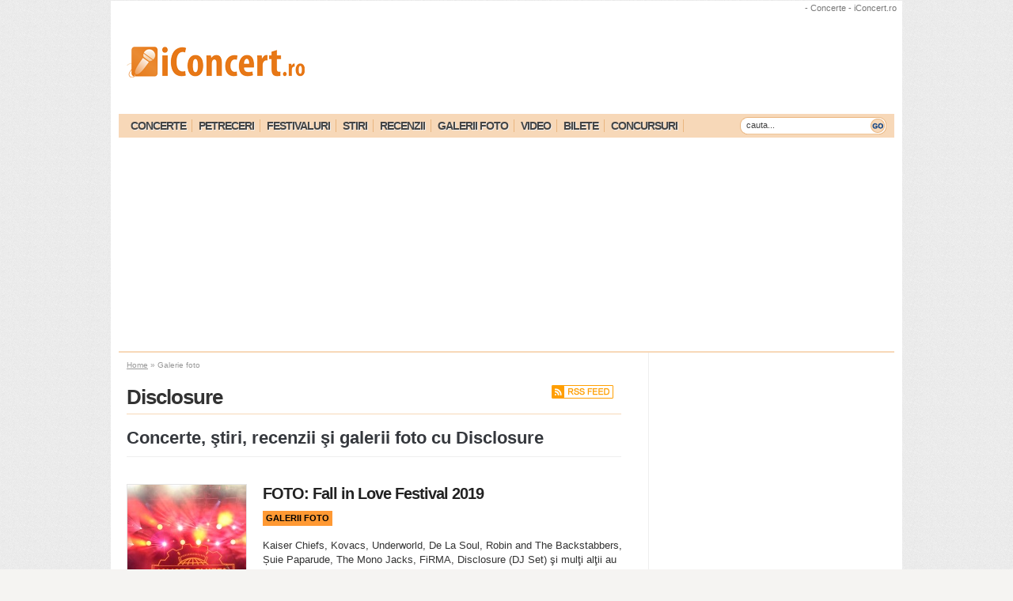

--- FILE ---
content_type: text/html; charset=UTF-8
request_url: https://www.iconcert.ro/artist/disclosure
body_size: 16628
content:
<!DOCTYPE html PUBLIC "-//W3C//DTD XHTML 1.0 Transitional//EN"
"http://www.w3.org/TR/xhtml1/DTD/xhtml1-transitional.dtd">
<html xmlns="http://www.w3.org/1999/xhtml"
xmlns:og="http://ogp.me/ns#"
xmlns:fb="http://www.facebook.com/2008/fbml"
dir="ltr" lang="ro">
<head profile="http://gmpg.org/xfn/11"><meta http-equiv="Content-Type" content="text/html; charset=utf-8">
<title>- Concerte - iConcert.ro</title>
<meta http-equiv="pragma" content="no-cache" />
<meta http-equiv="cache-control" content="no-cache" />
<meta name="verification" content="f763ce7018b196cc5b1eb7c86f91b376" />
<meta name="google-site-verification" content="h3RYg1yjpBPqq-1LYZzGuElG6_A6r3vu01lg4SiKuIA" />
<meta property="fb:admins" content="80849003747"/>
<meta property="fb:app_id" content="159486870784435"/>
<meta name='profitshareid' content='b7a11049fb667c70d79e687abd6e649e' />
<meta property="fb:pages" content="80849003747" />
<link rel="alternate" type="application/rss+xml" title="RSS 2.0" href="https://www.iconcert.ro/feed" />
<link rel="alternate" type="text/xml" title="RSS .92" href="https://www.iconcert.ro/feed/rss" />
<link rel="alternate" type="application/atom+xml" title="Atom 0.3" href="https://www.iconcert.ro/feed/atom" />
<!--<link rel="icon" type="image/x-icon" href="https://www.iconcert.ro/wp-content/themes/iconcert/favicon.ico" />-->
<link rel="pingback" href="https://www.iconcert.ro/xmlrpc.php" />
<!-- <link rel="stylesheet" type="text/css" href="https://www.iconcert.ro/wp-content/themes/iconcert/style.css" /> -->
<link rel="stylesheet" type="text/css" href="//www.iconcert.ro/wp-content/cache/wpfc-minified/3089166x/6l1pg.css" media="all"/>
<link rel="stylesheet" href="https://maxcdn.bootstrapcdn.com/font-awesome/4.5.0/css/font-awesome.min.css">
<meta name='robots' content='index, follow, max-image-preview:large, max-snippet:-1, max-video-preview:-1' />
<!-- Google tag (gtag.js) consent mode dataLayer added by Site Kit -->
<script type="71848cf528c012ce66741552-text/javascript" id="google_gtagjs-js-consent-mode-data-layer">
/* <![CDATA[ */
window.dataLayer = window.dataLayer || [];function gtag(){dataLayer.push(arguments);}
gtag('consent', 'default', {"ad_personalization":"denied","ad_storage":"denied","ad_user_data":"denied","analytics_storage":"denied","functionality_storage":"denied","security_storage":"denied","personalization_storage":"denied","region":["AT","BE","BG","CH","CY","CZ","DE","DK","EE","ES","FI","FR","GB","GR","HR","HU","IE","IS","IT","LI","LT","LU","LV","MT","NL","NO","PL","PT","RO","SE","SI","SK"],"wait_for_update":500});
window._googlesitekitConsentCategoryMap = {"statistics":["analytics_storage"],"marketing":["ad_storage","ad_user_data","ad_personalization"],"functional":["functionality_storage","security_storage"],"preferences":["personalization_storage"]};
window._googlesitekitConsents = {"ad_personalization":"denied","ad_storage":"denied","ad_user_data":"denied","analytics_storage":"denied","functionality_storage":"denied","security_storage":"denied","personalization_storage":"denied","region":["AT","BE","BG","CH","CY","CZ","DE","DK","EE","ES","FI","FR","GB","GR","HR","HU","IE","IS","IT","LI","LT","LU","LV","MT","NL","NO","PL","PT","RO","SE","SI","SK"],"wait_for_update":500};
/* ]]> */
</script>
<!-- End Google tag (gtag.js) consent mode dataLayer added by Site Kit -->
<!-- This site is optimized with the Yoast SEO plugin v26.7 - https://yoast.com/wordpress/plugins/seo/ -->
<meta name="description" content="Concerte , bilete, recenzie si poze , agenda si program concerte , afla unde canta ." />
<link rel="canonical" href="https://www.iconcert.ro/artist/disclosure" />
<meta property="og:locale" content="ro_RO" />
<meta property="og:type" content="article" />
<meta property="og:title" content="- Concerte" />
<meta property="og:description" content="Concerte , bilete, recenzie si poze , agenda si program concerte , afla unde canta ." />
<meta property="og:url" content="https://www.iconcert.ro/artist/disclosure" />
<meta property="og:site_name" content="iConcert.ro" />
<meta property="og:image" content="https://static.iconcert.ro/2018/01/header-iconcert.jpg" />
<meta property="og:image:width" content="851" />
<meta property="og:image:height" content="315" />
<meta property="og:image:type" content="image/jpeg" />
<meta name="twitter:card" content="summary_large_image" />
<meta name="twitter:site" content="@iconcert" />
<script type="application/ld+json" class="yoast-schema-graph">{"@context":"https://schema.org","@graph":[{"@type":"CollectionPage","@id":"https://www.iconcert.ro/artist/disclosure","url":"https://www.iconcert.ro/artist/disclosure","name":"- Concerte","isPartOf":{"@id":"https://www.iconcert.ro/#website"},"primaryImageOfPage":{"@id":"https://www.iconcert.ro/artist/disclosure#primaryimage"},"image":{"@id":"https://www.iconcert.ro/artist/disclosure#primaryimage"},"thumbnailUrl":"https://static.iconcert.ro/2019/09/Kaiser-Chiefs-Fall-in-Love-2019-14-1.jpg","description":"Concerte , bilete, recenzie si poze , agenda si program concerte , afla unde canta .","breadcrumb":{"@id":"https://www.iconcert.ro/artist/disclosure#breadcrumb"},"inLanguage":"ro-RO"},{"@type":"ImageObject","inLanguage":"ro-RO","@id":"https://www.iconcert.ro/artist/disclosure#primaryimage","url":"https://static.iconcert.ro/2019/09/Kaiser-Chiefs-Fall-in-Love-2019-14-1.jpg","contentUrl":"https://static.iconcert.ro/2019/09/Kaiser-Chiefs-Fall-in-Love-2019-14-1.jpg","width":1500,"height":1000,"caption":"Galeria foto de la Fall in Love Festival 2019"},{"@type":"BreadcrumbList","@id":"https://www.iconcert.ro/artist/disclosure#breadcrumb","itemListElement":[{"@type":"ListItem","position":1,"name":"Home","item":"https://www.iconcert.ro/"},{"@type":"ListItem","position":2,"name":"Disclosure"}]},{"@type":"WebSite","@id":"https://www.iconcert.ro/#website","url":"https://www.iconcert.ro/","name":"iConcert.ro","description":"Toate concertele din Romania!","potentialAction":[{"@type":"SearchAction","target":{"@type":"EntryPoint","urlTemplate":"https://www.iconcert.ro/?s={search_term_string}"},"query-input":{"@type":"PropertyValueSpecification","valueRequired":true,"valueName":"search_term_string"}}],"inLanguage":"ro-RO"}]}</script>
<!-- / Yoast SEO plugin. -->
<link rel='dns-prefetch' href='//www.googletagmanager.com' />
<link rel="alternate" type="application/rss+xml" title="iConcert.ro &raquo; Flux Disclosure Artisti" href="https://www.iconcert.ro/artist/disclosure/feed" />
<style id='wp-img-auto-sizes-contain-inline-css' type='text/css'>
img:is([sizes=auto i],[sizes^="auto," i]){contain-intrinsic-size:3000px 1500px}
/*# sourceURL=wp-img-auto-sizes-contain-inline-css */
</style>
<!-- <link rel='stylesheet' id='wp-block-library-css' href='https://www.iconcert.ro/wp-includes/css/dist/block-library/style.min.css?ver=6.9' type='text/css' media='all' /> -->
<link rel="stylesheet" type="text/css" href="//www.iconcert.ro/wp-content/cache/wpfc-minified/qw2oikmk/6l1pg.css" media="all"/>
<style id='global-styles-inline-css' type='text/css'>
:root{--wp--preset--aspect-ratio--square: 1;--wp--preset--aspect-ratio--4-3: 4/3;--wp--preset--aspect-ratio--3-4: 3/4;--wp--preset--aspect-ratio--3-2: 3/2;--wp--preset--aspect-ratio--2-3: 2/3;--wp--preset--aspect-ratio--16-9: 16/9;--wp--preset--aspect-ratio--9-16: 9/16;--wp--preset--color--black: #000000;--wp--preset--color--cyan-bluish-gray: #abb8c3;--wp--preset--color--white: #ffffff;--wp--preset--color--pale-pink: #f78da7;--wp--preset--color--vivid-red: #cf2e2e;--wp--preset--color--luminous-vivid-orange: #ff6900;--wp--preset--color--luminous-vivid-amber: #fcb900;--wp--preset--color--light-green-cyan: #7bdcb5;--wp--preset--color--vivid-green-cyan: #00d084;--wp--preset--color--pale-cyan-blue: #8ed1fc;--wp--preset--color--vivid-cyan-blue: #0693e3;--wp--preset--color--vivid-purple: #9b51e0;--wp--preset--gradient--vivid-cyan-blue-to-vivid-purple: linear-gradient(135deg,rgb(6,147,227) 0%,rgb(155,81,224) 100%);--wp--preset--gradient--light-green-cyan-to-vivid-green-cyan: linear-gradient(135deg,rgb(122,220,180) 0%,rgb(0,208,130) 100%);--wp--preset--gradient--luminous-vivid-amber-to-luminous-vivid-orange: linear-gradient(135deg,rgb(252,185,0) 0%,rgb(255,105,0) 100%);--wp--preset--gradient--luminous-vivid-orange-to-vivid-red: linear-gradient(135deg,rgb(255,105,0) 0%,rgb(207,46,46) 100%);--wp--preset--gradient--very-light-gray-to-cyan-bluish-gray: linear-gradient(135deg,rgb(238,238,238) 0%,rgb(169,184,195) 100%);--wp--preset--gradient--cool-to-warm-spectrum: linear-gradient(135deg,rgb(74,234,220) 0%,rgb(151,120,209) 20%,rgb(207,42,186) 40%,rgb(238,44,130) 60%,rgb(251,105,98) 80%,rgb(254,248,76) 100%);--wp--preset--gradient--blush-light-purple: linear-gradient(135deg,rgb(255,206,236) 0%,rgb(152,150,240) 100%);--wp--preset--gradient--blush-bordeaux: linear-gradient(135deg,rgb(254,205,165) 0%,rgb(254,45,45) 50%,rgb(107,0,62) 100%);--wp--preset--gradient--luminous-dusk: linear-gradient(135deg,rgb(255,203,112) 0%,rgb(199,81,192) 50%,rgb(65,88,208) 100%);--wp--preset--gradient--pale-ocean: linear-gradient(135deg,rgb(255,245,203) 0%,rgb(182,227,212) 50%,rgb(51,167,181) 100%);--wp--preset--gradient--electric-grass: linear-gradient(135deg,rgb(202,248,128) 0%,rgb(113,206,126) 100%);--wp--preset--gradient--midnight: linear-gradient(135deg,rgb(2,3,129) 0%,rgb(40,116,252) 100%);--wp--preset--font-size--small: 13px;--wp--preset--font-size--medium: 20px;--wp--preset--font-size--large: 36px;--wp--preset--font-size--x-large: 42px;--wp--preset--spacing--20: 0.44rem;--wp--preset--spacing--30: 0.67rem;--wp--preset--spacing--40: 1rem;--wp--preset--spacing--50: 1.5rem;--wp--preset--spacing--60: 2.25rem;--wp--preset--spacing--70: 3.38rem;--wp--preset--spacing--80: 5.06rem;--wp--preset--shadow--natural: 6px 6px 9px rgba(0, 0, 0, 0.2);--wp--preset--shadow--deep: 12px 12px 50px rgba(0, 0, 0, 0.4);--wp--preset--shadow--sharp: 6px 6px 0px rgba(0, 0, 0, 0.2);--wp--preset--shadow--outlined: 6px 6px 0px -3px rgb(255, 255, 255), 6px 6px rgb(0, 0, 0);--wp--preset--shadow--crisp: 6px 6px 0px rgb(0, 0, 0);}:where(.is-layout-flex){gap: 0.5em;}:where(.is-layout-grid){gap: 0.5em;}body .is-layout-flex{display: flex;}.is-layout-flex{flex-wrap: wrap;align-items: center;}.is-layout-flex > :is(*, div){margin: 0;}body .is-layout-grid{display: grid;}.is-layout-grid > :is(*, div){margin: 0;}:where(.wp-block-columns.is-layout-flex){gap: 2em;}:where(.wp-block-columns.is-layout-grid){gap: 2em;}:where(.wp-block-post-template.is-layout-flex){gap: 1.25em;}:where(.wp-block-post-template.is-layout-grid){gap: 1.25em;}.has-black-color{color: var(--wp--preset--color--black) !important;}.has-cyan-bluish-gray-color{color: var(--wp--preset--color--cyan-bluish-gray) !important;}.has-white-color{color: var(--wp--preset--color--white) !important;}.has-pale-pink-color{color: var(--wp--preset--color--pale-pink) !important;}.has-vivid-red-color{color: var(--wp--preset--color--vivid-red) !important;}.has-luminous-vivid-orange-color{color: var(--wp--preset--color--luminous-vivid-orange) !important;}.has-luminous-vivid-amber-color{color: var(--wp--preset--color--luminous-vivid-amber) !important;}.has-light-green-cyan-color{color: var(--wp--preset--color--light-green-cyan) !important;}.has-vivid-green-cyan-color{color: var(--wp--preset--color--vivid-green-cyan) !important;}.has-pale-cyan-blue-color{color: var(--wp--preset--color--pale-cyan-blue) !important;}.has-vivid-cyan-blue-color{color: var(--wp--preset--color--vivid-cyan-blue) !important;}.has-vivid-purple-color{color: var(--wp--preset--color--vivid-purple) !important;}.has-black-background-color{background-color: var(--wp--preset--color--black) !important;}.has-cyan-bluish-gray-background-color{background-color: var(--wp--preset--color--cyan-bluish-gray) !important;}.has-white-background-color{background-color: var(--wp--preset--color--white) !important;}.has-pale-pink-background-color{background-color: var(--wp--preset--color--pale-pink) !important;}.has-vivid-red-background-color{background-color: var(--wp--preset--color--vivid-red) !important;}.has-luminous-vivid-orange-background-color{background-color: var(--wp--preset--color--luminous-vivid-orange) !important;}.has-luminous-vivid-amber-background-color{background-color: var(--wp--preset--color--luminous-vivid-amber) !important;}.has-light-green-cyan-background-color{background-color: var(--wp--preset--color--light-green-cyan) !important;}.has-vivid-green-cyan-background-color{background-color: var(--wp--preset--color--vivid-green-cyan) !important;}.has-pale-cyan-blue-background-color{background-color: var(--wp--preset--color--pale-cyan-blue) !important;}.has-vivid-cyan-blue-background-color{background-color: var(--wp--preset--color--vivid-cyan-blue) !important;}.has-vivid-purple-background-color{background-color: var(--wp--preset--color--vivid-purple) !important;}.has-black-border-color{border-color: var(--wp--preset--color--black) !important;}.has-cyan-bluish-gray-border-color{border-color: var(--wp--preset--color--cyan-bluish-gray) !important;}.has-white-border-color{border-color: var(--wp--preset--color--white) !important;}.has-pale-pink-border-color{border-color: var(--wp--preset--color--pale-pink) !important;}.has-vivid-red-border-color{border-color: var(--wp--preset--color--vivid-red) !important;}.has-luminous-vivid-orange-border-color{border-color: var(--wp--preset--color--luminous-vivid-orange) !important;}.has-luminous-vivid-amber-border-color{border-color: var(--wp--preset--color--luminous-vivid-amber) !important;}.has-light-green-cyan-border-color{border-color: var(--wp--preset--color--light-green-cyan) !important;}.has-vivid-green-cyan-border-color{border-color: var(--wp--preset--color--vivid-green-cyan) !important;}.has-pale-cyan-blue-border-color{border-color: var(--wp--preset--color--pale-cyan-blue) !important;}.has-vivid-cyan-blue-border-color{border-color: var(--wp--preset--color--vivid-cyan-blue) !important;}.has-vivid-purple-border-color{border-color: var(--wp--preset--color--vivid-purple) !important;}.has-vivid-cyan-blue-to-vivid-purple-gradient-background{background: var(--wp--preset--gradient--vivid-cyan-blue-to-vivid-purple) !important;}.has-light-green-cyan-to-vivid-green-cyan-gradient-background{background: var(--wp--preset--gradient--light-green-cyan-to-vivid-green-cyan) !important;}.has-luminous-vivid-amber-to-luminous-vivid-orange-gradient-background{background: var(--wp--preset--gradient--luminous-vivid-amber-to-luminous-vivid-orange) !important;}.has-luminous-vivid-orange-to-vivid-red-gradient-background{background: var(--wp--preset--gradient--luminous-vivid-orange-to-vivid-red) !important;}.has-very-light-gray-to-cyan-bluish-gray-gradient-background{background: var(--wp--preset--gradient--very-light-gray-to-cyan-bluish-gray) !important;}.has-cool-to-warm-spectrum-gradient-background{background: var(--wp--preset--gradient--cool-to-warm-spectrum) !important;}.has-blush-light-purple-gradient-background{background: var(--wp--preset--gradient--blush-light-purple) !important;}.has-blush-bordeaux-gradient-background{background: var(--wp--preset--gradient--blush-bordeaux) !important;}.has-luminous-dusk-gradient-background{background: var(--wp--preset--gradient--luminous-dusk) !important;}.has-pale-ocean-gradient-background{background: var(--wp--preset--gradient--pale-ocean) !important;}.has-electric-grass-gradient-background{background: var(--wp--preset--gradient--electric-grass) !important;}.has-midnight-gradient-background{background: var(--wp--preset--gradient--midnight) !important;}.has-small-font-size{font-size: var(--wp--preset--font-size--small) !important;}.has-medium-font-size{font-size: var(--wp--preset--font-size--medium) !important;}.has-large-font-size{font-size: var(--wp--preset--font-size--large) !important;}.has-x-large-font-size{font-size: var(--wp--preset--font-size--x-large) !important;}
/*# sourceURL=global-styles-inline-css */
</style>
<style id='classic-theme-styles-inline-css' type='text/css'>
/*! This file is auto-generated */
.wp-block-button__link{color:#fff;background-color:#32373c;border-radius:9999px;box-shadow:none;text-decoration:none;padding:calc(.667em + 2px) calc(1.333em + 2px);font-size:1.125em}.wp-block-file__button{background:#32373c;color:#fff;text-decoration:none}
/*# sourceURL=/wp-includes/css/classic-themes.min.css */
</style>
<!-- <link rel='stylesheet' id='photoswipe-lib-css' href='https://www.iconcert.ro/wp-content/plugins/photo-swipe/lib/photoswipe.css?ver=4.1.1.1' type='text/css' media='all' /> -->
<!-- <link rel='stylesheet' id='photoswipe-default-skin-css' href='https://www.iconcert.ro/wp-content/plugins/photo-swipe/lib/default-skin/default-skin.css?ver=4.1.1.1' type='text/css' media='all' /> -->
<!-- <link rel='stylesheet' id='surl-lasso-lite-css' href='https://www.iconcert.ro/wp-content/plugins/simple-urls/admin/assets/css/lasso-lite.css?ver=1768392919' type='text/css' media='all' /> -->
<link rel="stylesheet" type="text/css" href="//www.iconcert.ro/wp-content/cache/wpfc-minified/m91idaix/6l1pg.css" media="all"/>
<script src='//www.iconcert.ro/wp-content/cache/wpfc-minified/lywibzqc/6l1pg.js' type="71848cf528c012ce66741552-text/javascript"></script>
<!-- <script type="text/javascript" src="https://www.iconcert.ro/wp-content/plugins/photo-swipe/lib/photoswipe.min.js?ver=4.1.1.1" id="photoswipe-lib-js"></script> -->
<!-- <script type="text/javascript" src="https://www.iconcert.ro/wp-content/plugins/photo-swipe/lib/photoswipe-ui-default.min.js?ver=4.1.1.1" id="photoswipe-ui-default-js"></script> -->
<!-- <script type="text/javascript" src="https://www.iconcert.ro/wp-includes/js/jquery/jquery.min.js?ver=3.7.1" id="jquery-core-js"></script> -->
<!-- <script type="text/javascript" src="https://www.iconcert.ro/wp-includes/js/jquery/jquery-migrate.min.js?ver=3.4.1" id="jquery-migrate-js"></script> -->
<!-- <script type="text/javascript" src="https://www.iconcert.ro/wp-content/plugins/photo-swipe/js/photoswipe.js?ver=4.1.1.1" id="photoswipe-js"></script> -->
<!-- <script type="text/javascript" src="https://www.iconcert.ro/wp-content/plugins/related-posts-thumbnails/assets/js/front.min.js?ver=4.3.1" id="rpt_front_style-js"></script> -->
<!-- <script type="text/javascript" src="https://www.iconcert.ro/wp-content/plugins/related-posts-thumbnails/assets/js/lazy-load.js?ver=4.3.1" id="rpt-lazy-load-js"></script> -->
<!-- Google tag (gtag.js) snippet added by Site Kit -->
<!-- Google Analytics snippet added by Site Kit -->
<script type="71848cf528c012ce66741552-text/javascript" src="https://www.googletagmanager.com/gtag/js?id=GT-K46PL89" id="google_gtagjs-js" async></script>
<script type="71848cf528c012ce66741552-text/javascript" id="google_gtagjs-js-after">
/* <![CDATA[ */
window.dataLayer = window.dataLayer || [];function gtag(){dataLayer.push(arguments);}
gtag("set","linker",{"domains":["www.iconcert.ro"]});
gtag("js", new Date());
gtag("set", "developer_id.dZTNiMT", true);
gtag("config", "GT-K46PL89");
//# sourceURL=google_gtagjs-js-after
/* ]]> */
</script>
<link rel="https://api.w.org/" href="https://www.iconcert.ro/wp-json/" /><link rel="EditURI" type="application/rsd+xml" title="RSD" href="https://www.iconcert.ro/xmlrpc.php?rsd" />
<meta name="generator" content="WordPress 6.9" />
<meta name="generator" content="Site Kit by Google 1.170.0" /><!-- InMobi Choice. Consent Manager Tag v3.0 (for TCF 2.2) -->
<script type="71848cf528c012ce66741552-text/javascript" async=true>
(function() {
var host = 'www.iconcert.ro';
var element = document.createElement('script');
var firstScript = document.getElementsByTagName('script')[0];
var url = 'https://cmp.inmobi.com'
.concat('/choice/', 'zyFYY-xMyfwB2', '/', host, '/choice.js?tag_version=V3');
var uspTries = 0;
var uspTriesLimit = 3;
element.async = true;
element.type = 'text/javascript';
element.src = url;
firstScript.parentNode.insertBefore(element, firstScript);
function makeStub() {
var TCF_LOCATOR_NAME = '__tcfapiLocator';
var queue = [];
var win = window;
var cmpFrame;
function addFrame() {
var doc = win.document;
var otherCMP = !!(win.frames[TCF_LOCATOR_NAME]);
if (!otherCMP) {
if (doc.body) {
var iframe = doc.createElement('iframe');
iframe.style.cssText = 'display:none';
iframe.name = TCF_LOCATOR_NAME;
doc.body.appendChild(iframe);
} else {
setTimeout(addFrame, 5);
}
}
return !otherCMP;
}
function tcfAPIHandler() {
var gdprApplies;
var args = arguments;
if (!args.length) {
return queue;
} else if (args[0] === 'setGdprApplies') {
if (
args.length > 3 &&
args[2] === 2 &&
typeof args[3] === 'boolean'
) {
gdprApplies = args[3];
if (typeof args[2] === 'function') {
args[2]('set', true);
}
}
} else if (args[0] === 'ping') {
var retr = {
gdprApplies: gdprApplies,
cmpLoaded: false,
cmpStatus: 'stub'
};
if (typeof args[2] === 'function') {
args[2](retr);
}
} else {
if(args[0] === 'init' && typeof args[3] === 'object') {
args[3] = Object.assign(args[3], { tag_version: 'V3' });
}
queue.push(args);
}
}
function postMessageEventHandler(event) {
var msgIsString = typeof event.data === 'string';
var json = {};
try {
if (msgIsString) {
json = JSON.parse(event.data);
} else {
json = event.data;
}
} catch (ignore) {}
var payload = json.__tcfapiCall;
if (payload) {
window.__tcfapi(
payload.command,
payload.version,
function(retValue, success) {
var returnMsg = {
__tcfapiReturn: {
returnValue: retValue,
success: success,
callId: payload.callId
}
};
if (msgIsString) {
returnMsg = JSON.stringify(returnMsg);
}
if (event && event.source && event.source.postMessage) {
event.source.postMessage(returnMsg, '*');
}
},
payload.parameter
);
}
}
while (win) {
try {
if (win.frames[TCF_LOCATOR_NAME]) {
cmpFrame = win;
break;
}
} catch (ignore) {}
if (win === window.top) {
break;
}
win = win.parent;
}
if (!cmpFrame) {
addFrame();
win.__tcfapi = tcfAPIHandler;
win.addEventListener('message', postMessageEventHandler, false);
}
};
makeStub();
var uspStubFunction = function() {
var arg = arguments;
if (typeof window.__uspapi !== uspStubFunction) {
setTimeout(function() {
if (typeof window.__uspapi !== 'undefined') {
window.__uspapi.apply(window.__uspapi, arg);
}
}, 500);
}
};
var checkIfUspIsReady = function() {
uspTries++;
if (window.__uspapi === uspStubFunction && uspTries < uspTriesLimit) {
console.warn('USP is not accessible');
} else {
clearInterval(uspInterval);
}
};
if (typeof window.__uspapi === 'undefined') {
window.__uspapi = uspStubFunction;
var uspInterval = setInterval(checkIfUspIsReady, 6000);
}
})();
</script>
<!-- End InMobi Choice. Consent Manager Tag v3.0 (for TCF 2.2) -->
<script data-ad-client="ca-pub-3523794032902193" async src="https://pagead2.googlesyndication.com/pagead/js/adsbygoogle.js" type="71848cf528c012ce66741552-text/javascript"></script>
<script async='async' src='https://www.googletagservices.com/tag/js/gpt.js' type="71848cf528c012ce66741552-text/javascript"></script>
<script type="71848cf528c012ce66741552-text/javascript">
var googletag = googletag || {};
googletag.cmd = googletag.cmd || [];
</script>
<script type="71848cf528c012ce66741552-text/javascript">
googletag.cmd.push(function() {
/*googletag.defineSlot('/2214211/iConcert_1000x120', [1000, 120], 'div-gpt-ad-1477314082840-0').addService(googletag.pubads());*/
/*googletag.defineSlot('/2214211/iConcert_120x600left', [120, 600], 'div-gpt-ad-1477314082840-1').addService(googletag.pubads());*/
/*googletag.defineSlot('/2214211/iConcert_120x600right', [120, 600], 'div-gpt-ad-1477314082840-2').addService(googletag.pubads());*/
/*googletag.defineSlot('/2214211/iConcert_125x125', [125, 125], 'div-gpt-ad-1477314082840-3').addService(googletag.pubads());*/
/*googletag.defineSlot('/2214211/iConcert_160x600', [160, 600], 'div-gpt-ad-1477314082840-4').addService(googletag.pubads());*/
googletag.defineSlot('/2214211/iConcert_1x1', [1, 1], 'div-gpt-ad-1477314082840-5').addService(googletag.pubads());
googletag.defineSlot('/2214211/iConcert_300x250', [300, 250], 'div-gpt-ad-1477314082840-6').addService(googletag.pubads());
googletag.defineSlot('/2214211/iConcert_300x250_2', [300, 250], 'div-gpt-ad-1477314082840-7').addService(googletag.pubads());
googletag.defineSlot('/2214211/iConcert_300x250_3', [300, 250], 'div-gpt-ad-1477314082840-8').addService(googletag.pubads());
googletag.defineSlot('/2214211/iConcert_300x250_mobile', [300, 250], 'div-gpt-ad-1477314082840-9').addService(googletag.pubads());
googletag.defineSlot('/2214211/iConcert_300x600', [300, 600], 'div-gpt-ad-1477314082840-10').addService(googletag.pubads());
/*googletag.defineSlot('/2214211/iConcert_468x60_center', [468, 60], 'div-gpt-ad-1477314082840-11').addService(googletag.pubads());
googletag.defineSlot('/2214211/iConcert_468x60_jos', [468, 60], 'div-gpt-ad-1477314082840-12').addService(googletag.pubads());
googletag.defineSlot('/2214211/iConcert_468x60_sus', [468, 60], 'div-gpt-ad-1477314082840-13').addService(googletag.pubads());*/
/*googletag.defineSlot('/2214211/iConcert_500x100', [500, 100], 'div-gpt-ad-1477314082840-14').addService(googletag.pubads());*/
/*googletag.defineSlot('/2214211/iConcert_728x90_jos', [728, 90], 'div-gpt-ad-1477314082840-15').addService(googletag.pubads());*/
googletag.defineSlot('/2214211/iConcert_728x90_top', [728, 90], 'div-gpt-ad-1477314082840-16').addService(googletag.pubads());
googletag.defineSlot('/2214211/iConcert_970x60', [970, 60], 'div-gpt-ad-1477314082840-17').addService(googletag.pubads());
/*googletag.defineSlot('/2214211/iConcert_980_200', [980, 200], 'div-gpt-ad-1477314082840-18').addService(googletag.pubads());*/
googletag.defineSlot('/2214211/iConcert_980x250', [980, 250], 'div-gpt-ad-1477314082840-19').addService(googletag.pubads());
googletag.defineSlot('/2214211/iConcert_980x250_jos', [980, 250], 'div-gpt-ad-1477314082840-20').addService(googletag.pubads());
// googletag.defineSlot('/2214211/iConcert_300_smart', [300, 400], 'div-gpt-ad-1512730956266-0').addService(googletag.pubads());
googletag.defineSlot('/2214211/iConcert_625x400_intext', [625, 400], 'div-gpt-ad-1533221515195-21').addService(googletag.pubads());
googletag.pubads().enableSingleRequest();
googletag.pubads().collapseEmptyDivs();
googletag.enableServices();
});
</script>
<!-- /2214211/iConcert_1x1 -->
<div id='div-gpt-ad-1477314082840-5'style='height:1px; width:1px;'>
<script type="71848cf528c012ce66741552-text/javascript">
googletag.cmd.push(function() { googletag.display('div-gpt-ad-1477314082840-5'); });
</script>
</div>
<script async src="//pagead2.googlesyndication.com/pagead/js/adsbygoogle.js" type="71848cf528c012ce66741552-text/javascript"></script>
<script type="71848cf528c012ce66741552-text/javascript">
(adsbygoogle = window.adsbygoogle || []).push({
google_ad_client: "ca-pub-4394210962312884",
enable_page_level_ads: true
});
</script><style>:root {
--lazy-loader-animation-duration: 300ms;
}
.lazyload {
display: block;
}
.lazyload,
.lazyloading {
opacity: 0;
}
.lazyloaded {
opacity: 1;
transition: opacity 300ms;
transition: opacity var(--lazy-loader-animation-duration);
}</style><noscript><style>.lazyload { display: none; } .lazyload[class*="lazy-loader-background-element-"] { display: block; opacity: 1; }</style></noscript>        <style>
#related_posts_thumbnails li {
border-right: 1px solid #FFFFFF;
background-color: #FFFFFF            }
#related_posts_thumbnails li:hover {
background-color: #EEEEEF;
}
.relpost_content {
font-size: 11px;
color: #333333;
}
.relpost-block-single {
background-color: #FFFFFF;
border-right: 1px solid #FFFFFF;
border-left: 1px solid #FFFFFF;
margin-right: -1px;
}
.relpost-block-single:hover {
background-color: #EEEEEF;
}
</style>
<style type="text/css">
:root{
--lasso-main: black !important;
--lasso-title: black !important;
--lasso-button: #22BAA0 !important;
--lasso-secondary-button: #22BAA0 !important;
--lasso-button-text: white !important;
--lasso-background: white !important;
--lasso-pros: #22BAA0 !important;
--lasso-cons: #E06470 !important;
}
</style>
<script type="71848cf528c012ce66741552-text/javascript">
// Notice how this gets configured before we load Font Awesome
window.FontAwesomeConfig = { autoReplaceSvg: false }
</script>
<meta name="tec-api-version" content="v1"><meta name="tec-api-origin" content="https://www.iconcert.ro"><link rel="alternate" href="https://www.iconcert.ro/wp-json/tribe/events/v1/" /><link rel="shortcut icon" type="image/x-icon" href="https://www.iconcert.ro/wp-content/themes/iconcert/images/favicon.ico" />
<!-- Google AdSense meta tags added by Site Kit -->
<meta name="google-adsense-platform-account" content="ca-host-pub-2644536267352236">
<meta name="google-adsense-platform-domain" content="sitekit.withgoogle.com">
<!-- End Google AdSense meta tags added by Site Kit -->
<!-- Google Tag Manager -->
<script type="71848cf528c012ce66741552-text/javascript">(function(w,d,s,l,i){w[l]=w[l]||[];w[l].push({'gtm.start':
new Date().getTime(),event:'gtm.js'});var f=d.getElementsByTagName(s)[0],
j=d.createElement(s),dl=l!='dataLayer'?'&l='+l:'';j.async=true;j.src=
'https://www.googletagmanager.com/gtm.js?id='+i+dl;f.parentNode.insertBefore(j,f);
})(window,document,'script','dataLayer','GTM-WK6JX2');</script>
<!-- End Google Tag Manager -->
<script type="71848cf528c012ce66741552-text/javascript"> window.google_analytics_uacct = "UA-564654-22"; </script>
<script type="71848cf528c012ce66741552-text/javascript" src="https://ajax.googleapis.com/ajax/libs/jquery/2.1.3/jquery.min.js"></script>
<script type="71848cf528c012ce66741552-text/javascript" src="https://ajax.googleapis.com/ajax/libs/jqueryui/1.8.2/jquery-ui.min.js"></script>
<script src='//www.iconcert.ro/wp-content/cache/wpfc-minified/m9lu5l9w/6l1pg.js' type="71848cf528c012ce66741552-text/javascript"></script>
<!-- <script type="text/javascript" src="https://www.iconcert.ro/wp-content/themes/iconcert/js/jquery.carouFredSel-5.6.4-packed.js"></script> -->
<script async src="//twpasol.com/c/iconcert.js" type="71848cf528c012ce66741552-text/javascript"></script>
<!-- <script>
document.body.onclick = function(e) {
if (e.target === document.body) {
window.open("http://core1.adunity.com/click?spgid=0&__x1ts=&uhad=[uhad]&xcrid=739497&pub=382594055637429&site=382594055637429.ron_white_media&pagecat=382594055637429./0/&zone=382594055637429.TrackZone&size=0x0&sclickurl=https%3A%2F%2Fbit.ly%2F2tRXC4g" , "_blank")
}
}
</script> -->
<!-- <style>
body { background: url('/images/campaign/honda_full.jpg') no-repeat top #e1e1e1; cursor: pointer; background-attachment: fixed;}
body, html { width: 100%; height: 100%; }
body * { cursor: default; }
</style> -->
<style>
#offer_bar {
background: #f5893a;
font: 400 18px 'Lato', sans-serif;
text-transform: uppercase;
color: #010101;
padding: 15px 0;
}
#offer_bar .wrapper{ position: relative; text-transform: uppercase;}
#offer_bar strong {
font-weight: 700;
}
#offer_bar .spacer {
display: inline-block;
margin: 0 30px;
}
#offer_bar em {
font-weight: 700;
font-style: normal;
color: #fff;
}
#offer_bar #counter {
margin-left: 40px;
position: relative;
}
#offer_bar #counter:before{
content: "";
position: absolute;
vertical-align: middle;
width:19px;
height: 19px;
top: 3px;
left: -25px;
background: url('/images/ssmg/icclocksmall.png') no-repeat center 0;
}
.btn-white {
background: #fff;
text-decoration: none;
font: 700 13px 'Lato', sans-serif;
display: inline-block;
padding: 5px 25px;
border-radius: 25px;
color: #f38844;
}
.btn-white:hover {
color:#000;
}
.wrapper {
margin: 0 auto;
width: 980px;
}
#offer_bar .ic-close {
position: absolute;
top: 4px;
right: 0;
display: inline-block;
width: 17px;
height: 17px;
font-family: "FontAwesome"; font-weight: 900; content: "\f00d";
/* background: url('/images/ssmg/icclosesmall.png') no-repeat center 0; */
cursor: pointer;
}
@media only screen and (min-width: 320px) and (max-width: 1000px)
{
#offer_bar {display:none;}
}
</style>
<script type="71848cf528c012ce66741552-text/javascript">
function closeDiv() {
document.getElementById("offer_bar").style.display = "none";
}
</script>
<!-- // -->
</head>
<body>
<!-- Google Tag Manager (noscript) -->
<noscript><iframe src="https://www.googletagmanager.com/ns.html?id=GTM-WK6JX2"
height="0" width="0" style="display:none;visibility:hidden"></iframe></noscript>
<!-- End Google Tag Manager (noscript) -->
<!--    <div style="margin: 0 auto; position: relative; width: 1000px;">
<div style="position:relative;left:50%;margin-left:-500px;width:1000px;">
<script type='text/javascript'>
GA_googleFillSlot("iConcert_1000x120");
</script>
</div>
<div style="position:absolute;left:-120px;top:0px;">
<script type='text/javascript'>
GA_googleFillSlot("iConcert_120x600left");
</script>
</div>
<div style="position:absolute;left:50%;margin-left:500px;top:0px;z-index: 0;">
<script type='text/javascript'>
GA_googleFillSlot("iConcert_120x600right");
</script>
</div>
</div>-->
<!--    				<div style="margin: 0 auto; position: relative; width: 1000px;">
<div style="position:relative;left:50%;margin-left:-500px;width:1000px;">
</div>
<div style="position:absolute;left:-168px;top:8px;">
</div>
<div style="position:absolute;left:50%;margin-left:500px;padding-left:8px;top:8px;z-index: 0;">
</div>
</div>-->
<!--<div id="offer_bar">
<div class="wrapper">
<em>Ticket alert!</em>
<span class="spacer">
<strong>Bon Jovi revine în concert în România!</strong>
</span>
<span class="spacer" id="counter"></span>
<a class="btn-white" href="https://www.iconcert.ro/go/bilete-bon-jovi-piata-constitutiei-bucuresti-2019-eventim/" target="_blank" onclick="ga('send', 'event', 'ticketalert', 'click', 'https://www.iconcert.ro/go/bilete-bon-jovi-piata-constitutiei-bucuresti-2019-eventim/');">cumpara bilete</a>
<i class="fa fa-times-circle ic-close" onclick="closeDiv();"></i>
</div>
</div>
-->
<div id="page">
<div id="container">
<!-- START Header -->
<div class="HBG">
<div style="padding:3px; font-family:arial; font-size:11px; width:980px; text-align:right; color:#777; border-bottom:0px solid #efefef; margin-bottom:5px;" align="center" class="TopCautari">
- Concerte - iConcert.ro</div>
<div class="Header3">
<div style="float:left;"><a href="/" title="iConcert.ro - Toate concertele din Romania!"><img src="https://www.iconcert.ro/wp-content/themes/iconcert/images/logo-iconcert.png" width="245" height="90" style="border:0px solid #CCC;"></a></div>
<div style="float:right; width:728px; height:90px; border:0px solid #CCC; padding-top:0px;">
<!-- /2214211/iConcert_728x90_top -->
<div id='div-gpt-ad-1477314082840-16' style='height:90px; width:728px;'>
<script type="71848cf528c012ce66741552-text/javascript">
googletag.cmd.push(function() { googletag.display('div-gpt-ad-1477314082840-16'); });
</script>
</div>
</div>
</div>
<div class="SUBH">
<div class="Menu">
<ul>
<!--<li><a href="/" title="iConcert.ro - Toate concertele din Romania!"><span>Home</span></a></li>-->
<li><a href="/concerte/" title="Concerte"><span>Concerte</span></a></li>
<li><a href="/club-party/" title="Club Party - Petreceri"><span>Petreceri</span></a></li>
<li><a href="/festivaluri/" title="Festivaluri"><span>Festivaluri</span></a></li>
<li><a href="/stiri/" title="Stiri Concerte"><span>Stiri</span></a></li>
<li><a href="/recenzii/" title="Recenzii concerte"><span>Recenzii</span></a></li>
<li><a href="/galerie-foto/" title="Poze concerte"><span>Galerii foto</span></a></li>
<li><a href="/video/" title="Video - Filmari concerte"><span>Video</span></a></li>
<li><a href="/bilete/" title="Cumpara bilete la concerte"><span>Bilete</span></a></li>
<li><a href="/concursuri/" title="Concursuri - Castiga invitatii"><span>Concursuri</span></a></li>
</ul>
</div>
<div class="Search">
<form method="get" id="searchform" action="/">
<div><input type="text" name="s" id="s" class="keyword" value="cauta..." onfocus="if (!window.__cfRLUnblockHandlers) return false; if (this.value == 'cauta...') {this.value=''}" onblur="if (!window.__cfRLUnblockHandlers) return false; if (this.value == '') {this.value='cauta...'}" data-cf-modified-71848cf528c012ce66741552-="" />
<div class="bt">
<input name="submit" type="image" id="searchsubmit" class="search" title="Cauta" src="https://www.iconcert.ro/wp-content/themes/iconcert/images/ButtonTransparent.png" alt="Cauta" />
</div>
</div>
</form>
</div>
<div style="border:0px solid #CCC; float:left;">
</div>
<!-- END Header -->
<div style="float:left; padding:10px 0px 10px 0px;">
<!-- /2214211/iConcert_980_200 -->
<!--<div id='div-gpt-ad-1477314082840-18' style='height:200px; width:980px;'>
<script>
googletag.cmd.push(function() { googletag.display('div-gpt-ad-1477314082840-18'); });
</script>
</div>-->
<!-- /2214211/iConcert_980x250 -->
<div id='div-gpt-ad-1477314082840-19' style='height:250px; width:980px;'>
<script type="71848cf528c012ce66741552-text/javascript">
googletag.cmd.push(function() { googletag.display('div-gpt-ad-1477314082840-19'); });
</script>
</div>
</div>
</div>
</div>
<!-- <div style="float:left;> -->
<!-- Container -->
<div class="CONBG">
<div class="CON">
<!-- Start SC -->
<div class="SC">
<p class="browse">
<a href="https://www.iconcert.ro">Home</a> &raquo; <span class="current">Galerie foto</span>
</p>
<h1 class="pagetitle" style="width: 625px; margin-left: 10px;">Disclosure
<div style="text-align:right; margin-right:10px; float:right; padding:0px;"><a href="/artist/disclosurefeed/" rel="nofollow" /><img src="https://www.iconcert.ro/wp-content/themes/iconcert/images/rss.gif" align="absmiddle"></a></div>
</h1>
<h2 style="width: 625px; margin-left: 10px; border-bottom:1px solid #efefef; padding-bottom: 10px; font-size: 22px;">Concerte, ştiri, recenzii şi galerii foto cu Disclosure</h2>
<div style="width:649px; float:left; padding:0px 0px 20px 0px; margin-right:20px;">
<div class="PostList vevent" id="post-298719" style="width:629px;">
<div style="float:left; padding:0px 10px 0px 0px;">
<a title="FOTO: Fall in Love Festival 2019" href="https://www.iconcert.ro/foto/poze-fall-in-love-festival-2019">
<noscript><img width="150" height="215" src="https://static.iconcert.ro/2019/09/Kaiser-Chiefs-Fall-in-Love-2019-14-1-150x215.jpg" class="photo wp-post-image" alt="FOTO: Fall in Love Festival 2019" style="border: 1px solid rgba(0, 0, 0, .1);" title="FOTO: Fall in Love Festival 2019" decoding="async"></noscript><img width="150" height="215" src="data:image/svg+xml,%3Csvg%20xmlns%3D%22http%3A%2F%2Fwww.w3.org%2F2000%2Fsvg%22%20viewBox%3D%220%200%20150%20215%22%3E%3C%2Fsvg%3E" class="photo wp-post-image lazyload" alt="FOTO: Fall in Love Festival 2019" style="border: 1px solid rgba(0, 0, 0, .1);" title="FOTO: Fall in Love Festival 2019" decoding="async" data-src="https://static.iconcert.ro/2019/09/Kaiser-Chiefs-Fall-in-Love-2019-14-1-150x215.jpg">
</a>
</div>
<div style="width:457px; float:right;">
<h2 class="h2title2 summary" style="margin-top:0px; margin-bottom:5px; color:#000;"><a title="FOTO: Fall in Love Festival 2019" href="https://www.iconcert.ro/foto/poze-fall-in-love-festival-2019" rel="bookmark" class="url summary">FOTO: Fall in Love Festival 2019</a></h2>
<div class="PostDet"><div class="cat category"><a href="https://www.iconcert.ro/galerie-foto" title="Galerii Foto">Galerii Foto</a></div> <br /></div>
<div class="PostContent2 description" style="padding-top:10px;">Kaiser Chiefs, Kovacs, Underworld, De La Soul, Robin and The Backstabbers, Șuie Paparude, The Mono Jacks, FiRMA, Disclosure (DJ Set) şi mulţi alţii au urcat pe cele trei scene ale festivalului Fall in Love. Aflat la prima ediţie, festivalul a avut loc pe 31 august şi 1 septembrie 2019, la Palatul...&nbsp;<a href='https://www.iconcert.ro/foto/poze-fall-in-love-festival-2019' title="citeste mai mult"><i class="fa fa-chevron-circle-right" aria-hidden="true"></i></a></div>
<div class="clearer"></div>
<div class="Tags" style="border-top:0px solid #efefef; margin-top:20px; float:left;">
&nbsp;&nbsp;&nbsp;
<img src="https://www.iconcert.ro/wp-content/themes/iconcert/images/licon.png" align="bottom" />
<!--<span class="summary"><a href="" class="url summary"></a></span>-->
<span class="location">
<a href="https://www.iconcert.ro/locatie/palatul-mogosoaia" rel="tag">Palatul Mogoşoaia</a>, <a href="https://www.iconcert.ro/oras/mogosoaia" rel="tag">Mogoşoaia</a>
</span>
</div>
</div>
</div>
<div class="PostList vevent" id="post-298556" style="width:629px;">
<div style="float:left; padding:0px 10px 0px 0px;">
<a title="Fall in Love Festival 2019" href="https://www.iconcert.ro/fall-in-love-festival-2019.html">
<noscript><img width="150" height="215" src="https://static.iconcert.ro/2019/08/poster-afis-fall-in-love-festival-2019-150x215.jpg" class="photo wp-post-image" alt="Fall in Love Festival 2019" style="border: 1px solid rgba(0, 0, 0, .1);" title="Fall in Love Festival 2019" decoding="async"></noscript><img width="150" height="215" src="data:image/svg+xml,%3Csvg%20xmlns%3D%22http%3A%2F%2Fwww.w3.org%2F2000%2Fsvg%22%20viewBox%3D%220%200%20150%20215%22%3E%3C%2Fsvg%3E" class="photo wp-post-image lazyload" alt="Fall in Love Festival 2019" style="border: 1px solid rgba(0, 0, 0, .1);" title="Fall in Love Festival 2019" decoding="async" data-src="https://static.iconcert.ro/2019/08/poster-afis-fall-in-love-festival-2019-150x215.jpg">
</a>
</div>
<div style="width:457px; float:right;">
<h2 class="h2title2 summary" style="margin-top:0px; margin-bottom:5px; color:#000;"><a title="Fall in Love Festival 2019" href="https://www.iconcert.ro/fall-in-love-festival-2019.html" rel="bookmark" class="url summary">Fall in Love Festival 2019</a></h2>
<div class="PostDet"><div class="cat category"><a href="https://www.iconcert.ro/festivaluri" title="Festivaluri">Festivaluri</a></div> <br /></div>
<div class="PostContent2 description" style="padding-top:10px;">Sâmbătă şi duminică, pe 31 august şi 1 septembrie 2019, la Palatul Mogoşoia de lângă Bucureşti, are loc prima ediţie a festivalului Fall in Love. Liam Gallagher (ex. Oasis), Disclosure (DJ Set), Kaiser Chiefs, Kovacs, Underworld, De La Soul, Robin and The Backstabbers, Șuie Paparude, The...&nbsp;<a href='https://www.iconcert.ro/fall-in-love-festival-2019.html' title="citeste mai mult"><i class="fa fa-chevron-circle-right" aria-hidden="true"></i></a></div>
<div class="clearer"></div>
<div class="Tags" style="border-top:0px solid #efefef; margin-top:20px; float:left;">
<span class="dtstart"><span class="value-title" title="2019-08-31"></span></span><span class="dtend"><span class="value-title" title="2019-09-01"></span></span>
<img src="https://www.iconcert.ro/wp-content/themes/iconcert/images/cicon.png" align="bottom" />
31 Aug - 1 Sep 2019
&nbsp;&nbsp;&nbsp;
<img src="https://www.iconcert.ro/wp-content/themes/iconcert/images/licon.png" align="bottom" />
<!--<span class="summary"><a href="" class="url summary"></a></span>-->
<span class="location">
<a href="https://www.iconcert.ro/locatie/palatul-mogosoaia" rel="tag">Palatul Mogoşoaia</a>, <a href="https://www.iconcert.ro/oras/mogosoaia" rel="tag">Mogoşoaia</a>
</span>
</div>
</div>
</div>
<div style="float:left; width:625px; border-bottom:1px solid #efefef; padding:0px 0px 10px 0px; margin:10px 0px 10px 10px;" align="center">
<!-- /2214211/iConcert_468x60_center -->
<div id='div-gpt-ad-1477314082840-11' style='height:60px; width:468px;'>
<script type="71848cf528c012ce66741552-text/javascript">
googletag.cmd.push(function() { googletag.display('div-gpt-ad-1477314082840-11'); });
</script>
</div>
</div>
<div class="PostList vevent" id="post-295207" style="width:629px;">
<div style="float:left; padding:0px 10px 0px 0px;">
<a title="Liam Gallagher (ex. Oasis), Disclosure, Kaiser Chiefs şi Kovacs, printre primele confirmări la Fall in Love Festival 2019" href="https://www.iconcert.ro/liam-gallagher-disclosure-kaiser-chiefs-fall-in-love-festival-2019.html">
<noscript><img width="150" height="215" src="https://static.iconcert.ro/2019/02/Liam-Gallagher-150x215.jpg" class="photo wp-post-image" alt="Liam Gallagher (ex. Oasis), Disclosure, Kaiser Chiefs şi Kovacs, printre primele confirmări la Fall in Love Festival 2019" style="border: 1px solid rgba(0, 0, 0, .1);" title="Liam Gallagher (ex. Oasis), Disclosure, Kaiser Chiefs şi Kovacs, printre primele confirmări la Fall in Love Festival 2019" decoding="async"></noscript><img width="150" height="215" src="data:image/svg+xml,%3Csvg%20xmlns%3D%22http%3A%2F%2Fwww.w3.org%2F2000%2Fsvg%22%20viewBox%3D%220%200%20150%20215%22%3E%3C%2Fsvg%3E" class="photo wp-post-image lazyload" alt="Liam Gallagher (ex. Oasis), Disclosure, Kaiser Chiefs şi Kovacs, printre primele confirmări la Fall in Love Festival 2019" style="border: 1px solid rgba(0, 0, 0, .1);" title="Liam Gallagher (ex. Oasis), Disclosure, Kaiser Chiefs şi Kovacs, printre primele confirmări la Fall in Love Festival 2019" decoding="async" data-src="https://static.iconcert.ro/2019/02/Liam-Gallagher-150x215.jpg">
</a>
</div>
<div style="width:457px; float:right;">
<h2 class="h2title2 summary" style="margin-top:0px; margin-bottom:5px; color:#000;"><a title="Liam Gallagher (ex. Oasis), Disclosure, Kaiser Chiefs şi Kovacs, printre primele confirmări la Fall in Love Festival 2019" href="https://www.iconcert.ro/liam-gallagher-disclosure-kaiser-chiefs-fall-in-love-festival-2019.html" rel="bookmark" class="url summary">Liam Gallagher (ex. Oasis), Disclosure, Kaiser Chiefs şi Kovacs, printre primele confirmări la Fall in Love Festival 2019</a></h2>
<div class="PostDet"><div class="cat category"><a href="https://www.iconcert.ro/stiri" title="Ştiri">Ştiri</a></div> <br /></div>
<div class="PostContent2 description" style="padding-top:10px;">Liam Gallagher, Disclosure (DJ Set), Kaiser Chiefs, Kovacs, dar şi artiştii români: Şuie Paparude, The Mono Jacks, Jurjak şi Firma, sunt primele confirmări la prima ediţie a festivalului Fall in Love, ce va avea loc între 31 august şi 1 septembrie 2019, la Palatul Mogoşoia de lângă Bucureşti. Abonamentele,...&nbsp;<a href='https://www.iconcert.ro/liam-gallagher-disclosure-kaiser-chiefs-fall-in-love-festival-2019.html' title="citeste mai mult"><i class="fa fa-chevron-circle-right" aria-hidden="true"></i></a></div>
<div class="clearer"></div>
<div class="Tags" style="border-top:0px solid #efefef; margin-top:20px; float:left;">
&nbsp;&nbsp;&nbsp;
<img src="https://www.iconcert.ro/wp-content/themes/iconcert/images/licon.png" align="bottom" />
<!--<span class="summary"><a href="" class="url summary"></a></span>-->
<span class="location">
<a href="https://www.iconcert.ro/locatie/palatul-mogosoaia" rel="tag">Palatul Mogoşoaia</a>, <a href="https://www.iconcert.ro/oras/mogosoaia" rel="tag">Mogoşoaia</a>
</span>
</div>
</div>
</div>
<div class="PostList vevent" id="post-123380" style="width:629px;">
<div style="float:left; padding:0px 10px 0px 0px;">
<a title="Rokolectiv Festival 2012 la MNAC din Bucureşti" href="https://www.iconcert.ro/rokolectiv-festival-2012-mnac-bucuresti.html">
<noscript><img width="150" height="215" src="https://static.iconcert.ro/2012/03/rokolectiv12-web-150x215.jpg" class="photo wp-post-image" alt="Rokolectiv Festival 2012 la MNAC din Bucureşti" style="border: 1px solid rgba(0, 0, 0, .1);" title="Rokolectiv Festival 2012 la MNAC din Bucureşti" decoding="async"></noscript><img width="150" height="215" src="data:image/svg+xml,%3Csvg%20xmlns%3D%22http%3A%2F%2Fwww.w3.org%2F2000%2Fsvg%22%20viewBox%3D%220%200%20150%20215%22%3E%3C%2Fsvg%3E" class="photo wp-post-image lazyload" alt="Rokolectiv Festival 2012 la MNAC din Bucureşti" style="border: 1px solid rgba(0, 0, 0, .1);" title="Rokolectiv Festival 2012 la MNAC din Bucureşti" decoding="async" data-src="https://static.iconcert.ro/2012/03/rokolectiv12-web-150x215.jpg">
</a>
</div>
<div style="width:457px; float:right;">
<h2 class="h2title2 summary" style="margin-top:0px; margin-bottom:5px; color:#000;"><a title="Rokolectiv Festival 2012 la MNAC din Bucureşti" href="https://www.iconcert.ro/rokolectiv-festival-2012-mnac-bucuresti.html" rel="bookmark" class="url summary">Rokolectiv Festival 2012 la MNAC din Bucureşti</a></h2>
<div class="PostDet"><div class="cat category"><a href="https://www.iconcert.ro/festivaluri" title="Festivaluri">Festivaluri</a></div> <br /></div>
<div class="PostContent2 description" style="padding-top:10px;">
În perioada 19-22 aprilie 2012, la Muzeul Naţional de Artă Contemporană (MNAC) şi la Universitatea Naţională de Muzică&nbsp;din Bucureşti are loc Rokolectiv Festival 2012. Festivalul, dedicat muzicii electronice şi artelor aferente genului, va prezenta un mix de performanţe live, &nbsp; jocuri...&nbsp;<a href='https://www.iconcert.ro/rokolectiv-festival-2012-mnac-bucuresti.html' title="citeste mai mult"><i class="fa fa-chevron-circle-right" aria-hidden="true"></i></a></div>
<div class="clearer"></div>
<div class="Tags" style="border-top:0px solid #efefef; margin-top:20px; float:left;">
<span class="dtstart"><span class="value-title" title="2012-04-19"></span></span><span class="dtend"><span class="value-title" title="2012-04-22"></span></span>
<img src="https://www.iconcert.ro/wp-content/themes/iconcert/images/cicon.png" align="bottom" />
19 Apr - 22 Apr 2012
&nbsp;&nbsp;&nbsp;
<img src="https://www.iconcert.ro/wp-content/themes/iconcert/images/licon.png" align="bottom" />
<!--<span class="summary"><a href="" class="url summary"></a></span>-->
<span class="location">
<a href="https://www.iconcert.ro/oras/bucuresti" rel="tag">Bucureşti</a>
</span>
</div>
</div>
</div>
</div>
<!-- Start Nav -->
<!-- End Nav -->
</div>
<!-- End SC -->
<div class="SR2">
<!--<div class="Categ">
</div>-->
<div class="widget_text Categ"><div class="textwidget custom-html-widget"><!--<a href="http://www.iconcert.ro/concursuri/invitatii-cesar-millan-bucuresti-2017"  title="CONCURS: Câştigă invitaţii la show-ul lui Cesar Millan de la Bucureşti" target=_blank><img src="http://www.iconcert.ro/images/concurs-cesar-millan-2017.jpg" style="margin-bottom:5px; padding-top:5px;"></a>--></div></div><div class="widget_text Categ"><div class="textwidget custom-html-widget"><!-- /2214211/iConcert_300x250 -->
<br><div id="div-gpt-ad-1477314082840-6" style="height:250px; width:300px;">
<script type="71848cf528c012ce66741552-text/javascript">
googletag.cmd.push(function() { googletag.display('div-gpt-ad-1477314082840-6'); });
</script>
</div></div></div><div class="widget_text Categ"><h3>TOP 10 Vânzări bilete</h3><div class="textwidget custom-html-widget"><ul>
<li>01. <a href="/go/abonamente-untold-2019-entertix" target="_blank" title="Cumpara bilete UNTOLD" rel="nofollow">Cumpara bilete UNTOLD</a></li>
<li>02. <a href="/go/bilete-ed-sheeran-national-arena-bucuresti-2019-eventim" target="_blank" title="Cumpara bilete Ed Sheeran" rel="nofollow">Cumpara bilete Ed Sheeran</a></li>
<li>03. <a href="/go/bilete-bon-jovi-piata-constitutiei-bucuresti-2019-eventim/" target="_blank" title="Cumpara bilete Bon Jovi" rel="nofollow">Cumpara bilete Bon Jovi</a></li>
<li>04. <a href="/go/bilete-andre-rieu-cluj-napoca-2019-eventim" target="_blank" title="Cumpara bilete Andre Rieu" rel="nofollow">Cumpara bilete Andre Rieu</a></li>
<li>05. <a href="/go/abonamente-neversea-2019" target="_blank" title="Cumpara bilete NEVERSEA" rel="nofollow">Cumpara bilete NEVERSEA</a></li>
<li>06. <a href="/go/abonamente-electric-castle-festival-2019-eventim" target="_blank" title="Cumpara bilete Electric Castle" rel="nofollow">Cumpara bilete Electric Castle</a></li>
<li>07. <a href="/go/abonamente-summer-festival-2019-eventim" target="_blank" title="Cumpara bilete Summer Well Festival 2019" rel="nofollow">Cumpara bilete Summer Well</a></li>
<li>08. <a href="/go/bilete-the-cure-piata-constitutiei-bucuresti-2019-eventim" target="_blank" title="Cumpara bilete Lenny Kravitz" rel="nofollow">Cumpara bilete Lenny Kravitz</a></li>
<li>09. <a href="/go/bilete-the-cure-piata-constitutiei-bucuresti-2019-eventim" target="_blank" title="Cumpara bilete The Cure" rel="nofollow">Cumpara bilete The Cure</a></li>
<li>10. <a href="/go/abonamente-bilete-awake-festival-2019-eventim" target="_blank" title="Cumpara bilete AWAKE Festival 2019" rel="nofollow">Cumpara bilete AWAKE Festival</a></li>
</ul></div></div><div class="widget_text Categ"><div class="textwidget custom-html-widget"><br><!-- /2214211/iConcert_300x600 -->
<div id="div-gpt-ad-1477314082840-10" style="height:600px; width:300px;">
<script type="71848cf528c012ce66741552-text/javascript">
googletag.cmd.push(function() { googletag.display('div-gpt-ad-1477314082840-10'); });
</script>
</div></div></div>
<div class="Categ">
<h3>Ultimele articole</h3>
<ul>
<li>
<a href="https://www.iconcert.ro/concert-kaleo-arenele-romane-bucuresti-2026.html">Concert KALEO la Arenele Romane din București</a>
</li>
<li>
<a href="https://www.iconcert.ro/concertul-max-korzh-arena-nationala-bucuresti-2026-sold-out.html">Concertul lui Max Korzh de la Arena Națională, SOLD OUT. Artistul belarus va cânta în fața a 58.000 de fani</a>
</li>
<li>
<a href="https://www.iconcert.ro/program-acces-concert-ricky-martin-romexpo-bucuresti-2025.html">Program și reguli de acces la concertul Ricky Martin de la Romexpo din București</a>
</li>
<li>
<a href="https://www.iconcert.ro/concert-ricky-martin-romexpo-bucuresti-2025.html">Concert Ricky Martin la Romexpo din București</a>
</li>
<li>
<a href="https://www.iconcert.ro/concert-trooper-quantic-club-bucuresti-decembrie-2025.html">Concert Trooper la Club Quantic din București</a>
</li>
<li>
<a href="https://www.iconcert.ro/concert-the-urs-hard-rock-cafe-bucuresti-2025.html">Concert The Urs la Hard Rock Cafe din București</a>
</li>
<li>
<a href="https://www.iconcert.ro/concert-bucovina-25-de-ani-arenele-romane-bucuresti-2025.html">Concert Bucovina &#8211; 25 de Ani &#8211; la Arenele Romane din București</a>
</li>
<li>
<a href="https://www.iconcert.ro/cum-sa-transformi-un-hanorac-simplu-intr-o-piesa-statement.html">Cum să transformi un hanorac simplu într-o piesă statement?</a>
</li>
<li>
<a href="https://www.iconcert.ro/concert-voltaj-electric-sala-palatului-bucuresti-2025.html">Concert Voltaj &#8211; ELECTRIC la Sala Palatului din București</a>
</li>
<li>
<a href="https://www.iconcert.ro/concert-aniversar-zdob-si-zdub-arenele-romane-bucuresti-2025.html">Concert aniversar Zdob și Zdub la Arenele Romane din București</a>
</li>
</ul>
</div><div class="widget_text Categ"><h3>Social Media</h3><div class="textwidget custom-html-widget"><div class="fb-page" data-href="https://www.facebook.com/iconcert" data-width="300" data-height="400" data-hide-cover="false" data-show-facepile="false" data-show-posts="false"><div class="fb-xfbml-parse-ignore"><blockquote cite="https://www.facebook.com/iconcert">iConcert.ro</a></blockquote></div></div></div></div><div class="widget_text Categ"><h3>Concerte în ţară</h3><div class="textwidget custom-html-widget"><div style="float:left; width:300px;"><div style="float:left; width:150px;"><ul><li><a href="/oras/bucuresti/">Bucuresti</a></li><li><a href="/oras/cluj-napoca/">Cluj-Napoca</a></li><li><a href="/oras/iasi/">Iasi</a></li><li><a href="/oras/constanta/">Constanta</a></li><li><a href="/oras/timisoara/">Timisoara</a></li><li><a href="/oras/craiova/">Craiova</a></li><li><a href="/oras/bacau/">Bacau</a></li> <li><a href="/oras/alba-iulia/" title="Concerte in Alba Iulia">Alba Iulia</a></li> <li><a href="/oras/arad/">Arad</a></li>  <li><a href="/oras/baia-mare/">Baia Mare</a></li> <li><a href="/oras/braila/">Braila</a></li> <li><a href="/oras/brasov/">Brasov</a></li><li><a href="/oras/costinesti/" title="Evenimente in Costinesti">Costinesti</a></li> <li><a href="/oras/deva/">Deva</a></li><li><a href="/oras/focsani/">Focsani</a></li></ul></div><div style="float:left; width:110px;"><ul><li><a href="/oras/galati/">Galati</a></li> <li><a href="/oras/mamaia/" title="Evenimente in Mamaia">Mamaia</a></li> <li><a href="/oras/neptun/" title="Evenimente in Neptun">Neptun</a></li> <li><a href="/oras/oradea/">Oradea</a></li> <li><a href="/oras/piatra-neamt/">Piatra-Neamt</a></li> <li><a href="/oras/pitesti/">Pitesti</a></li> <li><a href="/oras/ploiesti/">Ploiesti</a></li> <li><a href="/oras/predeal/">Predeal</a></li> <li><a href="/oras/sibiu/">Sibiu</a></li> <li><a href="/oras/sinaia/" title="Evenimente in Sinaia">Sinaia</a></li> <li><a href="/oras/suceava/">Suceava</a></li> <li><a href="/oras/targu-mures/">Targu-Mures</a></li> <li><a href="/oras/tulcea/" title="Concerte in Tulcea">Tulcea</a></li> <li><a href="/oras/vama-veche/" title="Evenimente in Vama Veche">Vama Veche</a></li> </ul></div></div><br><br></div></div><div class="Categ"><form method="get" id="searchform" action="https://www.iconcert.ro/">
<div><input type="text" value="" name="s" id="s" />
<input type="submit" id="searchsubmit" value="Search" />
</div>
</form>
</div>
</div>
<!-- End SC -->
<!-- Container -->
</div></div>
<!-- </div> -->
<div class="FBG">
<div class="Parteneri" style="float:left; padding-left:5px; border-top:1px solid #efefef; border-bottom:1px solid #efefef; padding-top:15px; padding-bottom:15px; width:980px; margin-bottom:10px;" align="center">
<!-- /2214211/iConcert_980x250_jos -->
<div id='div-gpt-ad-1477314082840-20' style='height:250px; width:980px;'>
<script type="71848cf528c012ce66741552-text/javascript">
googletag.cmd.push(function() { googletag.display('div-gpt-ad-1477314082840-20'); });
</script>
</div>
</div>
<div class="TopCautari" style="border-bottom:1px solid #efefef; font-family:arial; font-size:11px; padding-top:5px;">
Top căutari:
<a href="/bilete/" title="Bilete concerte">Bilete concerte</a>,
<a href="/locatie/sala-palatului/" title="Concerte la Sala Palatului">Concerte Sala Palatului</a>,
<a href="/concert-tom-jones-bt-arena-cluj-napoca-2019.html" title="Concert Tom Jones la BT Arena din Cluj-Napoca">Tom Jones</a>,
<a href="/tag/concerte-bucuresti/" title="Concerte Bucuresti">Concerte Bucuresti</a>,
<a href="/lord-of-the-dance-dangeous-games-arenele-romane-bucuresti-2019.html" title="Lord of the Dance la Arenele Romane din Bucureşti"><span>Lord of the Dance</span></a>,
<a href="/concert-lenny-kravitz-bt-arena-cluj-napoca-2019.html" title="Concert Lenny Kravitz la BT Arena din Cluj-Napoca">Lenny Kravitz</a>,
<a href="/concert-carlas-dreams-nocturn-romexpo-bucuresti-2019.html" title="Concert Carla’s Dreams – Nocturn la Romexpo din Bucureşti">Carla’s Dreams</a>,
<a href="/concert-bon-jovi-piata-constitutiei-bucuresti-2019.html" title="Concert Bon Jovi în Piaţa Constituţiei din Bucureşti">Bon Jovi</a>,
<a href="/concert-andre-rieu-bt-arena-cluj-napoca-2019.html" title="Concert André Rieu la BT Arena din Cluj-Napoca">André Rieu</a>,
<a href="/concert-ed-sheeran-arena-nationala-bucuresti-2019.html" title="Concert Ed Sheeran la Arena Naţională din Bucureşti">Ed Sheeran</a>,
<a href="/concert-the-cure-piata-constitutiei-bucuresti-2019.html" title="Concert The Cure în Piaţa Constituţiei din Bucureşti">The Cure</a>,
<a href="/concert-garbage-arenele-romane-bucuresti-2019.html" title="Concert Garbage la Arenele Romane din Bucureşti">Garbage</a>
</div>
<div class="Menu2" style="border-bottom:1px solid #efefef;">
<ul>
<li><strong><a href="/evenimente/" title="Evenimente">Evenimente:</a></strong></li>
<li><a href="/concerte/" title="Concerte"><span>Concerte</span></a></li>
<li><a href="/concerte/concerte-2019/" title="Concerte in 2019"><span>Concerte 2019</span></a></li>
<li><a href="/concerte/concerte-club/" title="Concerte"><span>Concerte Club</span></a></li>
<li><a href="/concerte/turnee/" title="Turnee nationale"><span>Turnee</span></a></li>
<li><a href="/club-party/" title="Club Party - Petreceri"><span>Petreceri</span></a></li>
<li><a href="/festivaluri/" title="Festivaluri"><span>Festivaluri</span></a></li>
<li><a href="/tag/zilele-orasului/" title="Zilele Oraşului"><span>Zilele Oraşului</span></a></li>
<li><a href="/europa/" title="Concerte si festivaluri în Europa "><span>Europa</span></a></li>
<li><a href="/tag/intrare-libera/" title="Concerte cu intrare liberă"><span>Intrare liberă</span></a></li>
<li><a href="/bilete/" title="Cumpără bilete la concerte"><span>Bilete</span></a></li>
<li><a href="/stiri/" title="Ştiri Concerte"><span>Ştiri</span></a></li>
<li><a href="/comunicate-de-presa/" title="Comunicate de presă"><span>Comunicate</span></a></li>
<li><a href="/calendar/" title="Calendar concerte"><span>Calendar</span></a></li>
</ul>
</div>
<div class="Menu2" style="border-bottom:1px solid #efefef;">
<ul>
<li><a href="/recenzii/" title="Recenzii concerte si festivaluri"><span>Recenzii concerte si festivaluri</span></a></li>
<li><a href="/concursuri/" title="Concursuri iConcert.ro"><span>Concursuri</span></a></li>
<li><a href="/concursuri/castigatori/" title="Câştigători concursuri iConcert.ro"><span>Câştigători concursuri</span></a></li>
<li><a href="/galerie-foto/" title="Galerii foto"><span>Galerii foto</span></a></li>
<li><a href="/video/" title="Video Concerte"><span>Video</span></a></li>
<li><a href="/interviuri/" title="Interviuri"><span>Interviuri</span></a></li>
<li><a href="/fan-report/" title="Fan Report - Opiniile fanilor"><span>Fan Report</span></a></li>
<li><a href="http://www.booking.com/index.html?aid=342662" target=_blank title="Cazare concerte"><span>Cazare concerte</span></a></li>
<li><a href="https://www.iconcert.ro/go/fashiondays" target=_blank title="eMAG"><span>Fashion Days</span></a></li>
<li><a href="https://l.profitshare.ro/l/413698" target=_blank title="eMAG"><span>eMAG.ro</span></a></li>
<li><a href="https://l.profitshare.ro/l/10945201" target=_blank title="eMAG"><span>Tableta eMAG.ro</span></a></li>
</ul>
</div>
<div class="Menu2" style="border-bottom:0px solid #efefef;">
<ul>
<li><strong>Despre iConcert.ro:</strong></li>
<!--<li><a class="" href="https://www.iconcert.ro/"><span>Acasa</span></a></li>-->
<li><a href="/blog/" title="Blog iConcert.ro"><span>Blog</span></a></li>
<li><a href="/echipa/" title="Echipa iConcert.ro"><span>Echipa</span></a></li>
<li><a href="/termeni-si-conditii/" title="Termeni şi Condiţii"><span>Termeni şi Condiţii</span></a></li>
<li><a href="/about-cookies/" title="Despre cookies"><span>About cookies</span></a></li>
<li><a href="/parteneri-iconcert/" title="Parteneri iConcert.ro"><span>Parteneri</span></a></li>
<li><a href="/publicitate/" title="Publicitate pe iConcert.ro"><span>Publicitate</span></a></li>
<li><a href="/newsletter/" title="Newsletter iConcert.ro"><span>Newsletter</span></a></li>
<li><a href="/contact/" title="Contact"><span>Contact</span></a></li>
</ul>
</div>
<div class="Footer" style="border:0px solid #000; height:25px;">
<p style="float:left;"><strong>Copyright &copy; 2009 - 2026 - <a href="/" title="iConcert.ro - Toate concertele din Romania!">iConcert.ro</a> (Voice Media SRL).</strong> Toate drepturile rezervate. Găzduit de <a href="http://www.voicemedia.ro/" title="Professional Web Design & Web Hosting">Voice Media</a><br>Responsabilitatea pentru exactitatea informaţiilor revine exclusiv instituţiilor care le furnizează.
</div>
</center>
</div>
<script type="speculationrules">
{"prefetch":[{"source":"document","where":{"and":[{"href_matches":"/*"},{"not":{"href_matches":["/wp-*.php","/wp-admin/*","/*","/wp-content/*","/wp-content/plugins/*","/wp-content/themes/iconcert/*","/*\\?(.+)"]}},{"not":{"selector_matches":"a[rel~=\"nofollow\"]"}},{"not":{"selector_matches":".no-prefetch, .no-prefetch a"}}]},"eagerness":"conservative"}]}
</script>
<script type="71848cf528c012ce66741552-text/javascript">
(function () {
// Prevent double-insert
if (window.LS_AFF_IS_LOADED || window.__LS_SEQ_LOADER__) {
return;
}
window.__LS_SEQ_LOADER__ = true;
var lsSources = [
"https:\/\/js.codedrink.com\/snippet.min.js?ver=141.20260115",
"https:\/\/www.iconcert.ro\/?28486d3a561106e5f6a9e128c9f94fa1=1&ver=141.20260115"						];
var lsScriptLoadTimeoutMs = 2500;
var lsIndex = 0, lsTimeoutMs = lsScriptLoadTimeoutMs;
function lsLoadNext() {
if (window.LS_AFF_IS_LOADED || lsIndex >= lsSources.length) {
return;
}
var lsUrl = lsSources[lsIndex++];
var lsScript = document.createElement('script');
lsScript.src = lsUrl;
lsScript.onerror = function () {
try { lsScript.remove(); } catch (_) {}
if (!window.LS_AFF_IS_LOADED) lsLoadNext();
};
var lsTimer = setTimeout(function () {
if (!window.LS_AFF_IS_LOADED) {
try { lsScript.remove(); } catch (_) {}
lsLoadNext();
}
}, lsTimeoutMs);
lsScript.onload = (function (orig) {
return function () {
clearTimeout(lsTimer);
if (orig) orig();
};
})(lsScript.onload);
(document.head || document.documentElement).appendChild(lsScript);
}
lsLoadNext();
})();
</script>
<script type="71848cf528c012ce66741552-text/javascript">
(function(){
var lsInitialized = false;
function lsDoInit(detail){
if (lsInitialized) return;
lsInitialized = true;
try {
(detail && detail.init ? detail : (window.LSAFFEvents || {})).init({
'lsid': 'ls-1d8f3de8b96afb54d3e70a06b55bc790',
'pid': '123380',
'ipa': '',
'performance': '1',
'matching': '1',
});
} catch (err) {
}
}
var lsPollCount = 0;
var lsMaxPollAttempts = 50;
var lsPollTimer = null;
function lsStartPolling() {
if (lsPollTimer) return;
lsPollTimer = setInterval(function(){
if (lsInitialized) { clearInterval(lsPollTimer); return; }
if (window.LSAFFEvents && typeof window.LSAFFEvents.init === 'function') {
lsDoInit(window.LSAFFEvents);
clearInterval(lsPollTimer);
return;
}
lsPollCount++;
if (lsPollCount > lsMaxPollAttempts) { // ~5s at 100ms
clearInterval(lsPollTimer);
}
}, 100);
}
if (window.LSAFFEvents && typeof window.LSAFFEvents.init === 'function') {
lsDoInit(window.LSAFFEvents);
} else {
document.addEventListener('LSAFFEventLoaded', function(e){
lsDoInit(e.detail);
}, { once: true });
lsStartPolling();
}
})();
</script>
<script type="71848cf528c012ce66741552-text/javascript">
( function ( body ) {
'use strict';
body.className = body.className.replace( /\btribe-no-js\b/, 'tribe-js' );
} )( document.body );
</script>
<script type="71848cf528c012ce66741552-text/javascript"> /* <![CDATA[ */var tribe_l10n_datatables = {"aria":{"sort_ascending":": activate to sort column ascending","sort_descending":": activate to sort column descending"},"length_menu":"Show _MENU_ entries","empty_table":"No data available in table","info":"Showing _START_ to _END_ of _TOTAL_ entries","info_empty":"Showing 0 to 0 of 0 entries","info_filtered":"(filtered from _MAX_ total entries)","zero_records":"No matching records found","search":"Search:","all_selected_text":"All items on this page were selected. ","select_all_link":"Select all pages","clear_selection":"Clear Selection.","pagination":{"all":"All","next":"Next","previous":"Previous"},"select":{"rows":{"0":"","_":": Selected %d rows","1":": Selected 1 row"}},"datepicker":{"dayNames":["duminic\u0103","luni","mar\u021bi","miercuri","joi","vineri","s\u00e2mb\u0103t\u0103"],"dayNamesShort":["D","lun","mar","mie","J","vin","S"],"dayNamesMin":["D","L","Ma","Mi","J","V","S"],"monthNames":["ianuarie","februarie","martie","aprilie","mai","iunie","iulie","august","septembrie","octombrie","noiembrie","decembrie"],"monthNamesShort":["ianuarie","februarie","martie","aprilie","mai","iunie","iulie","august","septembrie","octombrie","noiembrie","decembrie"],"monthNamesMin":["ian.","feb.","mart.","apr.","mai","iun.","iul.","aug.","sept.","oct.","nov.","dec."],"nextText":"Next","prevText":"Prev","currentText":"Today","closeText":"Done","today":"Today","clear":"Clear"}};/* ]]> */ </script><div class="pswp" tabindex="-1" role="dialog" aria-hidden="true">
<div class="pswp__bg"></div>
<div class="pswp__scroll-wrap">
<div class="pswp__container">
<div class="pswp__item"></div>
<div class="pswp__item"></div>
<div class="pswp__item"></div>
</div>
<div class="pswp__ui pswp__ui--hidden">
<div class="pswp__top-bar">
<div class="pswp__counter"></div>
<button class="pswp__button pswp__button--close" title="Close (Esc)"></button>
<button class="pswp__button pswp__button--fs" title="Toggle fullscreen"></button>
<button class="pswp__button pswp__button--zoom" title="Zoom in/out"></button>
<div class="pswp__preloader">
<div class="pswp__preloader__icn">
<div class="pswp__preloader__cut">
<div class="pswp__preloader__donut"></div>
</div>
</div>
</div>
</div>
<button class="pswp__button pswp__button--arrow--left" title="Previous (arrow left)">
</button>
<button class="pswp__button pswp__button--arrow--right" title="Next (arrow right)">
</button>
<div class="pswp__caption">
<div class="pswp__caption__center"></div>
</div>
</div>
</div>
</div><script type="71848cf528c012ce66741552-text/javascript" src="https://www.iconcert.ro/wp-content/plugins/the-events-calendar/common/build/js/user-agent.js?ver=da75d0bdea6dde3898df" id="tec-user-agent-js"></script>
<script type="71848cf528c012ce66741552-text/javascript" src="https://www.iconcert.ro/wp-content/plugins/google-site-kit/dist/assets/js/googlesitekit-consent-mode-bc2e26cfa69fcd4a8261.js" id="googlesitekit-consent-mode-js"></script>
<script type="71848cf528c012ce66741552-text/javascript" src="https://www.iconcert.ro/wp-content/plugins/lazy-loading-responsive-images/js/lazysizes.min.js?ver=1713165246" id="lazysizes-js"></script>
</div>
</div>
<script src="/cdn-cgi/scripts/7d0fa10a/cloudflare-static/rocket-loader.min.js" data-cf-settings="71848cf528c012ce66741552-|49" defer></script><script defer src="https://static.cloudflareinsights.com/beacon.min.js/vcd15cbe7772f49c399c6a5babf22c1241717689176015" integrity="sha512-ZpsOmlRQV6y907TI0dKBHq9Md29nnaEIPlkf84rnaERnq6zvWvPUqr2ft8M1aS28oN72PdrCzSjY4U6VaAw1EQ==" data-cf-beacon='{"version":"2024.11.0","token":"e13a785834ed441d88a09eeeaeb3ec70","r":1,"server_timing":{"name":{"cfCacheStatus":true,"cfEdge":true,"cfExtPri":true,"cfL4":true,"cfOrigin":true,"cfSpeedBrain":true},"location_startswith":null}}' crossorigin="anonymous"></script>
</body>
</html><!-- WP Fastest Cache file was created in 0.266 seconds, on 15 January, 2026 @ 12:30 -->

--- FILE ---
content_type: text/html; charset=utf-8
request_url: https://www.google.com/recaptcha/api2/aframe
body_size: 266
content:
<!DOCTYPE HTML><html><head><meta http-equiv="content-type" content="text/html; charset=UTF-8"></head><body><script nonce="c19IYPYCmf_2YzZfaeq-eA">/** Anti-fraud and anti-abuse applications only. See google.com/recaptcha */ try{var clients={'sodar':'https://pagead2.googlesyndication.com/pagead/sodar?'};window.addEventListener("message",function(a){try{if(a.source===window.parent){var b=JSON.parse(a.data);var c=clients[b['id']];if(c){var d=document.createElement('img');d.src=c+b['params']+'&rc='+(localStorage.getItem("rc::a")?sessionStorage.getItem("rc::b"):"");window.document.body.appendChild(d);sessionStorage.setItem("rc::e",parseInt(sessionStorage.getItem("rc::e")||0)+1);localStorage.setItem("rc::h",'1768586730355');}}}catch(b){}});window.parent.postMessage("_grecaptcha_ready", "*");}catch(b){}</script></body></html>